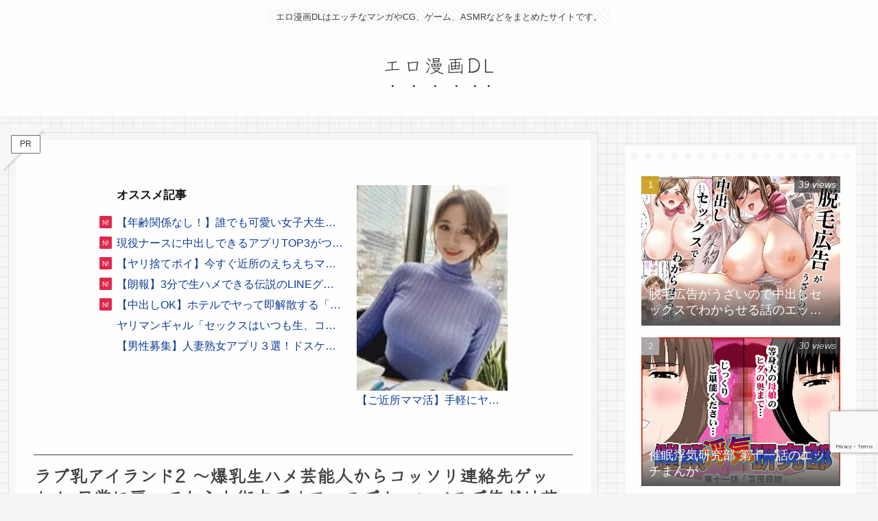

--- FILE ---
content_type: text/html; charset=utf-8
request_url: https://www.google.com/recaptcha/api2/anchor?ar=1&k=6Le_0bYqAAAAAJJvI5SFPEqRLedf54uu8U6p-CmI&co=aHR0cHM6Ly9ub3pvbnVraS5jb206NDQz&hl=en&v=PoyoqOPhxBO7pBk68S4YbpHZ&size=invisible&anchor-ms=20000&execute-ms=30000&cb=ue0yqe1c9e1i
body_size: 48385
content:
<!DOCTYPE HTML><html dir="ltr" lang="en"><head><meta http-equiv="Content-Type" content="text/html; charset=UTF-8">
<meta http-equiv="X-UA-Compatible" content="IE=edge">
<title>reCAPTCHA</title>
<style type="text/css">
/* cyrillic-ext */
@font-face {
  font-family: 'Roboto';
  font-style: normal;
  font-weight: 400;
  font-stretch: 100%;
  src: url(//fonts.gstatic.com/s/roboto/v48/KFO7CnqEu92Fr1ME7kSn66aGLdTylUAMa3GUBHMdazTgWw.woff2) format('woff2');
  unicode-range: U+0460-052F, U+1C80-1C8A, U+20B4, U+2DE0-2DFF, U+A640-A69F, U+FE2E-FE2F;
}
/* cyrillic */
@font-face {
  font-family: 'Roboto';
  font-style: normal;
  font-weight: 400;
  font-stretch: 100%;
  src: url(//fonts.gstatic.com/s/roboto/v48/KFO7CnqEu92Fr1ME7kSn66aGLdTylUAMa3iUBHMdazTgWw.woff2) format('woff2');
  unicode-range: U+0301, U+0400-045F, U+0490-0491, U+04B0-04B1, U+2116;
}
/* greek-ext */
@font-face {
  font-family: 'Roboto';
  font-style: normal;
  font-weight: 400;
  font-stretch: 100%;
  src: url(//fonts.gstatic.com/s/roboto/v48/KFO7CnqEu92Fr1ME7kSn66aGLdTylUAMa3CUBHMdazTgWw.woff2) format('woff2');
  unicode-range: U+1F00-1FFF;
}
/* greek */
@font-face {
  font-family: 'Roboto';
  font-style: normal;
  font-weight: 400;
  font-stretch: 100%;
  src: url(//fonts.gstatic.com/s/roboto/v48/KFO7CnqEu92Fr1ME7kSn66aGLdTylUAMa3-UBHMdazTgWw.woff2) format('woff2');
  unicode-range: U+0370-0377, U+037A-037F, U+0384-038A, U+038C, U+038E-03A1, U+03A3-03FF;
}
/* math */
@font-face {
  font-family: 'Roboto';
  font-style: normal;
  font-weight: 400;
  font-stretch: 100%;
  src: url(//fonts.gstatic.com/s/roboto/v48/KFO7CnqEu92Fr1ME7kSn66aGLdTylUAMawCUBHMdazTgWw.woff2) format('woff2');
  unicode-range: U+0302-0303, U+0305, U+0307-0308, U+0310, U+0312, U+0315, U+031A, U+0326-0327, U+032C, U+032F-0330, U+0332-0333, U+0338, U+033A, U+0346, U+034D, U+0391-03A1, U+03A3-03A9, U+03B1-03C9, U+03D1, U+03D5-03D6, U+03F0-03F1, U+03F4-03F5, U+2016-2017, U+2034-2038, U+203C, U+2040, U+2043, U+2047, U+2050, U+2057, U+205F, U+2070-2071, U+2074-208E, U+2090-209C, U+20D0-20DC, U+20E1, U+20E5-20EF, U+2100-2112, U+2114-2115, U+2117-2121, U+2123-214F, U+2190, U+2192, U+2194-21AE, U+21B0-21E5, U+21F1-21F2, U+21F4-2211, U+2213-2214, U+2216-22FF, U+2308-230B, U+2310, U+2319, U+231C-2321, U+2336-237A, U+237C, U+2395, U+239B-23B7, U+23D0, U+23DC-23E1, U+2474-2475, U+25AF, U+25B3, U+25B7, U+25BD, U+25C1, U+25CA, U+25CC, U+25FB, U+266D-266F, U+27C0-27FF, U+2900-2AFF, U+2B0E-2B11, U+2B30-2B4C, U+2BFE, U+3030, U+FF5B, U+FF5D, U+1D400-1D7FF, U+1EE00-1EEFF;
}
/* symbols */
@font-face {
  font-family: 'Roboto';
  font-style: normal;
  font-weight: 400;
  font-stretch: 100%;
  src: url(//fonts.gstatic.com/s/roboto/v48/KFO7CnqEu92Fr1ME7kSn66aGLdTylUAMaxKUBHMdazTgWw.woff2) format('woff2');
  unicode-range: U+0001-000C, U+000E-001F, U+007F-009F, U+20DD-20E0, U+20E2-20E4, U+2150-218F, U+2190, U+2192, U+2194-2199, U+21AF, U+21E6-21F0, U+21F3, U+2218-2219, U+2299, U+22C4-22C6, U+2300-243F, U+2440-244A, U+2460-24FF, U+25A0-27BF, U+2800-28FF, U+2921-2922, U+2981, U+29BF, U+29EB, U+2B00-2BFF, U+4DC0-4DFF, U+FFF9-FFFB, U+10140-1018E, U+10190-1019C, U+101A0, U+101D0-101FD, U+102E0-102FB, U+10E60-10E7E, U+1D2C0-1D2D3, U+1D2E0-1D37F, U+1F000-1F0FF, U+1F100-1F1AD, U+1F1E6-1F1FF, U+1F30D-1F30F, U+1F315, U+1F31C, U+1F31E, U+1F320-1F32C, U+1F336, U+1F378, U+1F37D, U+1F382, U+1F393-1F39F, U+1F3A7-1F3A8, U+1F3AC-1F3AF, U+1F3C2, U+1F3C4-1F3C6, U+1F3CA-1F3CE, U+1F3D4-1F3E0, U+1F3ED, U+1F3F1-1F3F3, U+1F3F5-1F3F7, U+1F408, U+1F415, U+1F41F, U+1F426, U+1F43F, U+1F441-1F442, U+1F444, U+1F446-1F449, U+1F44C-1F44E, U+1F453, U+1F46A, U+1F47D, U+1F4A3, U+1F4B0, U+1F4B3, U+1F4B9, U+1F4BB, U+1F4BF, U+1F4C8-1F4CB, U+1F4D6, U+1F4DA, U+1F4DF, U+1F4E3-1F4E6, U+1F4EA-1F4ED, U+1F4F7, U+1F4F9-1F4FB, U+1F4FD-1F4FE, U+1F503, U+1F507-1F50B, U+1F50D, U+1F512-1F513, U+1F53E-1F54A, U+1F54F-1F5FA, U+1F610, U+1F650-1F67F, U+1F687, U+1F68D, U+1F691, U+1F694, U+1F698, U+1F6AD, U+1F6B2, U+1F6B9-1F6BA, U+1F6BC, U+1F6C6-1F6CF, U+1F6D3-1F6D7, U+1F6E0-1F6EA, U+1F6F0-1F6F3, U+1F6F7-1F6FC, U+1F700-1F7FF, U+1F800-1F80B, U+1F810-1F847, U+1F850-1F859, U+1F860-1F887, U+1F890-1F8AD, U+1F8B0-1F8BB, U+1F8C0-1F8C1, U+1F900-1F90B, U+1F93B, U+1F946, U+1F984, U+1F996, U+1F9E9, U+1FA00-1FA6F, U+1FA70-1FA7C, U+1FA80-1FA89, U+1FA8F-1FAC6, U+1FACE-1FADC, U+1FADF-1FAE9, U+1FAF0-1FAF8, U+1FB00-1FBFF;
}
/* vietnamese */
@font-face {
  font-family: 'Roboto';
  font-style: normal;
  font-weight: 400;
  font-stretch: 100%;
  src: url(//fonts.gstatic.com/s/roboto/v48/KFO7CnqEu92Fr1ME7kSn66aGLdTylUAMa3OUBHMdazTgWw.woff2) format('woff2');
  unicode-range: U+0102-0103, U+0110-0111, U+0128-0129, U+0168-0169, U+01A0-01A1, U+01AF-01B0, U+0300-0301, U+0303-0304, U+0308-0309, U+0323, U+0329, U+1EA0-1EF9, U+20AB;
}
/* latin-ext */
@font-face {
  font-family: 'Roboto';
  font-style: normal;
  font-weight: 400;
  font-stretch: 100%;
  src: url(//fonts.gstatic.com/s/roboto/v48/KFO7CnqEu92Fr1ME7kSn66aGLdTylUAMa3KUBHMdazTgWw.woff2) format('woff2');
  unicode-range: U+0100-02BA, U+02BD-02C5, U+02C7-02CC, U+02CE-02D7, U+02DD-02FF, U+0304, U+0308, U+0329, U+1D00-1DBF, U+1E00-1E9F, U+1EF2-1EFF, U+2020, U+20A0-20AB, U+20AD-20C0, U+2113, U+2C60-2C7F, U+A720-A7FF;
}
/* latin */
@font-face {
  font-family: 'Roboto';
  font-style: normal;
  font-weight: 400;
  font-stretch: 100%;
  src: url(//fonts.gstatic.com/s/roboto/v48/KFO7CnqEu92Fr1ME7kSn66aGLdTylUAMa3yUBHMdazQ.woff2) format('woff2');
  unicode-range: U+0000-00FF, U+0131, U+0152-0153, U+02BB-02BC, U+02C6, U+02DA, U+02DC, U+0304, U+0308, U+0329, U+2000-206F, U+20AC, U+2122, U+2191, U+2193, U+2212, U+2215, U+FEFF, U+FFFD;
}
/* cyrillic-ext */
@font-face {
  font-family: 'Roboto';
  font-style: normal;
  font-weight: 500;
  font-stretch: 100%;
  src: url(//fonts.gstatic.com/s/roboto/v48/KFO7CnqEu92Fr1ME7kSn66aGLdTylUAMa3GUBHMdazTgWw.woff2) format('woff2');
  unicode-range: U+0460-052F, U+1C80-1C8A, U+20B4, U+2DE0-2DFF, U+A640-A69F, U+FE2E-FE2F;
}
/* cyrillic */
@font-face {
  font-family: 'Roboto';
  font-style: normal;
  font-weight: 500;
  font-stretch: 100%;
  src: url(//fonts.gstatic.com/s/roboto/v48/KFO7CnqEu92Fr1ME7kSn66aGLdTylUAMa3iUBHMdazTgWw.woff2) format('woff2');
  unicode-range: U+0301, U+0400-045F, U+0490-0491, U+04B0-04B1, U+2116;
}
/* greek-ext */
@font-face {
  font-family: 'Roboto';
  font-style: normal;
  font-weight: 500;
  font-stretch: 100%;
  src: url(//fonts.gstatic.com/s/roboto/v48/KFO7CnqEu92Fr1ME7kSn66aGLdTylUAMa3CUBHMdazTgWw.woff2) format('woff2');
  unicode-range: U+1F00-1FFF;
}
/* greek */
@font-face {
  font-family: 'Roboto';
  font-style: normal;
  font-weight: 500;
  font-stretch: 100%;
  src: url(//fonts.gstatic.com/s/roboto/v48/KFO7CnqEu92Fr1ME7kSn66aGLdTylUAMa3-UBHMdazTgWw.woff2) format('woff2');
  unicode-range: U+0370-0377, U+037A-037F, U+0384-038A, U+038C, U+038E-03A1, U+03A3-03FF;
}
/* math */
@font-face {
  font-family: 'Roboto';
  font-style: normal;
  font-weight: 500;
  font-stretch: 100%;
  src: url(//fonts.gstatic.com/s/roboto/v48/KFO7CnqEu92Fr1ME7kSn66aGLdTylUAMawCUBHMdazTgWw.woff2) format('woff2');
  unicode-range: U+0302-0303, U+0305, U+0307-0308, U+0310, U+0312, U+0315, U+031A, U+0326-0327, U+032C, U+032F-0330, U+0332-0333, U+0338, U+033A, U+0346, U+034D, U+0391-03A1, U+03A3-03A9, U+03B1-03C9, U+03D1, U+03D5-03D6, U+03F0-03F1, U+03F4-03F5, U+2016-2017, U+2034-2038, U+203C, U+2040, U+2043, U+2047, U+2050, U+2057, U+205F, U+2070-2071, U+2074-208E, U+2090-209C, U+20D0-20DC, U+20E1, U+20E5-20EF, U+2100-2112, U+2114-2115, U+2117-2121, U+2123-214F, U+2190, U+2192, U+2194-21AE, U+21B0-21E5, U+21F1-21F2, U+21F4-2211, U+2213-2214, U+2216-22FF, U+2308-230B, U+2310, U+2319, U+231C-2321, U+2336-237A, U+237C, U+2395, U+239B-23B7, U+23D0, U+23DC-23E1, U+2474-2475, U+25AF, U+25B3, U+25B7, U+25BD, U+25C1, U+25CA, U+25CC, U+25FB, U+266D-266F, U+27C0-27FF, U+2900-2AFF, U+2B0E-2B11, U+2B30-2B4C, U+2BFE, U+3030, U+FF5B, U+FF5D, U+1D400-1D7FF, U+1EE00-1EEFF;
}
/* symbols */
@font-face {
  font-family: 'Roboto';
  font-style: normal;
  font-weight: 500;
  font-stretch: 100%;
  src: url(//fonts.gstatic.com/s/roboto/v48/KFO7CnqEu92Fr1ME7kSn66aGLdTylUAMaxKUBHMdazTgWw.woff2) format('woff2');
  unicode-range: U+0001-000C, U+000E-001F, U+007F-009F, U+20DD-20E0, U+20E2-20E4, U+2150-218F, U+2190, U+2192, U+2194-2199, U+21AF, U+21E6-21F0, U+21F3, U+2218-2219, U+2299, U+22C4-22C6, U+2300-243F, U+2440-244A, U+2460-24FF, U+25A0-27BF, U+2800-28FF, U+2921-2922, U+2981, U+29BF, U+29EB, U+2B00-2BFF, U+4DC0-4DFF, U+FFF9-FFFB, U+10140-1018E, U+10190-1019C, U+101A0, U+101D0-101FD, U+102E0-102FB, U+10E60-10E7E, U+1D2C0-1D2D3, U+1D2E0-1D37F, U+1F000-1F0FF, U+1F100-1F1AD, U+1F1E6-1F1FF, U+1F30D-1F30F, U+1F315, U+1F31C, U+1F31E, U+1F320-1F32C, U+1F336, U+1F378, U+1F37D, U+1F382, U+1F393-1F39F, U+1F3A7-1F3A8, U+1F3AC-1F3AF, U+1F3C2, U+1F3C4-1F3C6, U+1F3CA-1F3CE, U+1F3D4-1F3E0, U+1F3ED, U+1F3F1-1F3F3, U+1F3F5-1F3F7, U+1F408, U+1F415, U+1F41F, U+1F426, U+1F43F, U+1F441-1F442, U+1F444, U+1F446-1F449, U+1F44C-1F44E, U+1F453, U+1F46A, U+1F47D, U+1F4A3, U+1F4B0, U+1F4B3, U+1F4B9, U+1F4BB, U+1F4BF, U+1F4C8-1F4CB, U+1F4D6, U+1F4DA, U+1F4DF, U+1F4E3-1F4E6, U+1F4EA-1F4ED, U+1F4F7, U+1F4F9-1F4FB, U+1F4FD-1F4FE, U+1F503, U+1F507-1F50B, U+1F50D, U+1F512-1F513, U+1F53E-1F54A, U+1F54F-1F5FA, U+1F610, U+1F650-1F67F, U+1F687, U+1F68D, U+1F691, U+1F694, U+1F698, U+1F6AD, U+1F6B2, U+1F6B9-1F6BA, U+1F6BC, U+1F6C6-1F6CF, U+1F6D3-1F6D7, U+1F6E0-1F6EA, U+1F6F0-1F6F3, U+1F6F7-1F6FC, U+1F700-1F7FF, U+1F800-1F80B, U+1F810-1F847, U+1F850-1F859, U+1F860-1F887, U+1F890-1F8AD, U+1F8B0-1F8BB, U+1F8C0-1F8C1, U+1F900-1F90B, U+1F93B, U+1F946, U+1F984, U+1F996, U+1F9E9, U+1FA00-1FA6F, U+1FA70-1FA7C, U+1FA80-1FA89, U+1FA8F-1FAC6, U+1FACE-1FADC, U+1FADF-1FAE9, U+1FAF0-1FAF8, U+1FB00-1FBFF;
}
/* vietnamese */
@font-face {
  font-family: 'Roboto';
  font-style: normal;
  font-weight: 500;
  font-stretch: 100%;
  src: url(//fonts.gstatic.com/s/roboto/v48/KFO7CnqEu92Fr1ME7kSn66aGLdTylUAMa3OUBHMdazTgWw.woff2) format('woff2');
  unicode-range: U+0102-0103, U+0110-0111, U+0128-0129, U+0168-0169, U+01A0-01A1, U+01AF-01B0, U+0300-0301, U+0303-0304, U+0308-0309, U+0323, U+0329, U+1EA0-1EF9, U+20AB;
}
/* latin-ext */
@font-face {
  font-family: 'Roboto';
  font-style: normal;
  font-weight: 500;
  font-stretch: 100%;
  src: url(//fonts.gstatic.com/s/roboto/v48/KFO7CnqEu92Fr1ME7kSn66aGLdTylUAMa3KUBHMdazTgWw.woff2) format('woff2');
  unicode-range: U+0100-02BA, U+02BD-02C5, U+02C7-02CC, U+02CE-02D7, U+02DD-02FF, U+0304, U+0308, U+0329, U+1D00-1DBF, U+1E00-1E9F, U+1EF2-1EFF, U+2020, U+20A0-20AB, U+20AD-20C0, U+2113, U+2C60-2C7F, U+A720-A7FF;
}
/* latin */
@font-face {
  font-family: 'Roboto';
  font-style: normal;
  font-weight: 500;
  font-stretch: 100%;
  src: url(//fonts.gstatic.com/s/roboto/v48/KFO7CnqEu92Fr1ME7kSn66aGLdTylUAMa3yUBHMdazQ.woff2) format('woff2');
  unicode-range: U+0000-00FF, U+0131, U+0152-0153, U+02BB-02BC, U+02C6, U+02DA, U+02DC, U+0304, U+0308, U+0329, U+2000-206F, U+20AC, U+2122, U+2191, U+2193, U+2212, U+2215, U+FEFF, U+FFFD;
}
/* cyrillic-ext */
@font-face {
  font-family: 'Roboto';
  font-style: normal;
  font-weight: 900;
  font-stretch: 100%;
  src: url(//fonts.gstatic.com/s/roboto/v48/KFO7CnqEu92Fr1ME7kSn66aGLdTylUAMa3GUBHMdazTgWw.woff2) format('woff2');
  unicode-range: U+0460-052F, U+1C80-1C8A, U+20B4, U+2DE0-2DFF, U+A640-A69F, U+FE2E-FE2F;
}
/* cyrillic */
@font-face {
  font-family: 'Roboto';
  font-style: normal;
  font-weight: 900;
  font-stretch: 100%;
  src: url(//fonts.gstatic.com/s/roboto/v48/KFO7CnqEu92Fr1ME7kSn66aGLdTylUAMa3iUBHMdazTgWw.woff2) format('woff2');
  unicode-range: U+0301, U+0400-045F, U+0490-0491, U+04B0-04B1, U+2116;
}
/* greek-ext */
@font-face {
  font-family: 'Roboto';
  font-style: normal;
  font-weight: 900;
  font-stretch: 100%;
  src: url(//fonts.gstatic.com/s/roboto/v48/KFO7CnqEu92Fr1ME7kSn66aGLdTylUAMa3CUBHMdazTgWw.woff2) format('woff2');
  unicode-range: U+1F00-1FFF;
}
/* greek */
@font-face {
  font-family: 'Roboto';
  font-style: normal;
  font-weight: 900;
  font-stretch: 100%;
  src: url(//fonts.gstatic.com/s/roboto/v48/KFO7CnqEu92Fr1ME7kSn66aGLdTylUAMa3-UBHMdazTgWw.woff2) format('woff2');
  unicode-range: U+0370-0377, U+037A-037F, U+0384-038A, U+038C, U+038E-03A1, U+03A3-03FF;
}
/* math */
@font-face {
  font-family: 'Roboto';
  font-style: normal;
  font-weight: 900;
  font-stretch: 100%;
  src: url(//fonts.gstatic.com/s/roboto/v48/KFO7CnqEu92Fr1ME7kSn66aGLdTylUAMawCUBHMdazTgWw.woff2) format('woff2');
  unicode-range: U+0302-0303, U+0305, U+0307-0308, U+0310, U+0312, U+0315, U+031A, U+0326-0327, U+032C, U+032F-0330, U+0332-0333, U+0338, U+033A, U+0346, U+034D, U+0391-03A1, U+03A3-03A9, U+03B1-03C9, U+03D1, U+03D5-03D6, U+03F0-03F1, U+03F4-03F5, U+2016-2017, U+2034-2038, U+203C, U+2040, U+2043, U+2047, U+2050, U+2057, U+205F, U+2070-2071, U+2074-208E, U+2090-209C, U+20D0-20DC, U+20E1, U+20E5-20EF, U+2100-2112, U+2114-2115, U+2117-2121, U+2123-214F, U+2190, U+2192, U+2194-21AE, U+21B0-21E5, U+21F1-21F2, U+21F4-2211, U+2213-2214, U+2216-22FF, U+2308-230B, U+2310, U+2319, U+231C-2321, U+2336-237A, U+237C, U+2395, U+239B-23B7, U+23D0, U+23DC-23E1, U+2474-2475, U+25AF, U+25B3, U+25B7, U+25BD, U+25C1, U+25CA, U+25CC, U+25FB, U+266D-266F, U+27C0-27FF, U+2900-2AFF, U+2B0E-2B11, U+2B30-2B4C, U+2BFE, U+3030, U+FF5B, U+FF5D, U+1D400-1D7FF, U+1EE00-1EEFF;
}
/* symbols */
@font-face {
  font-family: 'Roboto';
  font-style: normal;
  font-weight: 900;
  font-stretch: 100%;
  src: url(//fonts.gstatic.com/s/roboto/v48/KFO7CnqEu92Fr1ME7kSn66aGLdTylUAMaxKUBHMdazTgWw.woff2) format('woff2');
  unicode-range: U+0001-000C, U+000E-001F, U+007F-009F, U+20DD-20E0, U+20E2-20E4, U+2150-218F, U+2190, U+2192, U+2194-2199, U+21AF, U+21E6-21F0, U+21F3, U+2218-2219, U+2299, U+22C4-22C6, U+2300-243F, U+2440-244A, U+2460-24FF, U+25A0-27BF, U+2800-28FF, U+2921-2922, U+2981, U+29BF, U+29EB, U+2B00-2BFF, U+4DC0-4DFF, U+FFF9-FFFB, U+10140-1018E, U+10190-1019C, U+101A0, U+101D0-101FD, U+102E0-102FB, U+10E60-10E7E, U+1D2C0-1D2D3, U+1D2E0-1D37F, U+1F000-1F0FF, U+1F100-1F1AD, U+1F1E6-1F1FF, U+1F30D-1F30F, U+1F315, U+1F31C, U+1F31E, U+1F320-1F32C, U+1F336, U+1F378, U+1F37D, U+1F382, U+1F393-1F39F, U+1F3A7-1F3A8, U+1F3AC-1F3AF, U+1F3C2, U+1F3C4-1F3C6, U+1F3CA-1F3CE, U+1F3D4-1F3E0, U+1F3ED, U+1F3F1-1F3F3, U+1F3F5-1F3F7, U+1F408, U+1F415, U+1F41F, U+1F426, U+1F43F, U+1F441-1F442, U+1F444, U+1F446-1F449, U+1F44C-1F44E, U+1F453, U+1F46A, U+1F47D, U+1F4A3, U+1F4B0, U+1F4B3, U+1F4B9, U+1F4BB, U+1F4BF, U+1F4C8-1F4CB, U+1F4D6, U+1F4DA, U+1F4DF, U+1F4E3-1F4E6, U+1F4EA-1F4ED, U+1F4F7, U+1F4F9-1F4FB, U+1F4FD-1F4FE, U+1F503, U+1F507-1F50B, U+1F50D, U+1F512-1F513, U+1F53E-1F54A, U+1F54F-1F5FA, U+1F610, U+1F650-1F67F, U+1F687, U+1F68D, U+1F691, U+1F694, U+1F698, U+1F6AD, U+1F6B2, U+1F6B9-1F6BA, U+1F6BC, U+1F6C6-1F6CF, U+1F6D3-1F6D7, U+1F6E0-1F6EA, U+1F6F0-1F6F3, U+1F6F7-1F6FC, U+1F700-1F7FF, U+1F800-1F80B, U+1F810-1F847, U+1F850-1F859, U+1F860-1F887, U+1F890-1F8AD, U+1F8B0-1F8BB, U+1F8C0-1F8C1, U+1F900-1F90B, U+1F93B, U+1F946, U+1F984, U+1F996, U+1F9E9, U+1FA00-1FA6F, U+1FA70-1FA7C, U+1FA80-1FA89, U+1FA8F-1FAC6, U+1FACE-1FADC, U+1FADF-1FAE9, U+1FAF0-1FAF8, U+1FB00-1FBFF;
}
/* vietnamese */
@font-face {
  font-family: 'Roboto';
  font-style: normal;
  font-weight: 900;
  font-stretch: 100%;
  src: url(//fonts.gstatic.com/s/roboto/v48/KFO7CnqEu92Fr1ME7kSn66aGLdTylUAMa3OUBHMdazTgWw.woff2) format('woff2');
  unicode-range: U+0102-0103, U+0110-0111, U+0128-0129, U+0168-0169, U+01A0-01A1, U+01AF-01B0, U+0300-0301, U+0303-0304, U+0308-0309, U+0323, U+0329, U+1EA0-1EF9, U+20AB;
}
/* latin-ext */
@font-face {
  font-family: 'Roboto';
  font-style: normal;
  font-weight: 900;
  font-stretch: 100%;
  src: url(//fonts.gstatic.com/s/roboto/v48/KFO7CnqEu92Fr1ME7kSn66aGLdTylUAMa3KUBHMdazTgWw.woff2) format('woff2');
  unicode-range: U+0100-02BA, U+02BD-02C5, U+02C7-02CC, U+02CE-02D7, U+02DD-02FF, U+0304, U+0308, U+0329, U+1D00-1DBF, U+1E00-1E9F, U+1EF2-1EFF, U+2020, U+20A0-20AB, U+20AD-20C0, U+2113, U+2C60-2C7F, U+A720-A7FF;
}
/* latin */
@font-face {
  font-family: 'Roboto';
  font-style: normal;
  font-weight: 900;
  font-stretch: 100%;
  src: url(//fonts.gstatic.com/s/roboto/v48/KFO7CnqEu92Fr1ME7kSn66aGLdTylUAMa3yUBHMdazQ.woff2) format('woff2');
  unicode-range: U+0000-00FF, U+0131, U+0152-0153, U+02BB-02BC, U+02C6, U+02DA, U+02DC, U+0304, U+0308, U+0329, U+2000-206F, U+20AC, U+2122, U+2191, U+2193, U+2212, U+2215, U+FEFF, U+FFFD;
}

</style>
<link rel="stylesheet" type="text/css" href="https://www.gstatic.com/recaptcha/releases/PoyoqOPhxBO7pBk68S4YbpHZ/styles__ltr.css">
<script nonce="JlRpsPxc3-IY3LTIJ_C9Ng" type="text/javascript">window['__recaptcha_api'] = 'https://www.google.com/recaptcha/api2/';</script>
<script type="text/javascript" src="https://www.gstatic.com/recaptcha/releases/PoyoqOPhxBO7pBk68S4YbpHZ/recaptcha__en.js" nonce="JlRpsPxc3-IY3LTIJ_C9Ng">
      
    </script></head>
<body><div id="rc-anchor-alert" class="rc-anchor-alert"></div>
<input type="hidden" id="recaptcha-token" value="[base64]">
<script type="text/javascript" nonce="JlRpsPxc3-IY3LTIJ_C9Ng">
      recaptcha.anchor.Main.init("[\x22ainput\x22,[\x22bgdata\x22,\x22\x22,\[base64]/[base64]/[base64]/[base64]/[base64]/UltsKytdPUU6KEU8MjA0OD9SW2wrK109RT4+NnwxOTI6KChFJjY0NTEyKT09NTUyOTYmJk0rMTxjLmxlbmd0aCYmKGMuY2hhckNvZGVBdChNKzEpJjY0NTEyKT09NTYzMjA/[base64]/[base64]/[base64]/[base64]/[base64]/[base64]/[base64]\x22,\[base64]\x22,\[base64]/wpULw6fDgMKDWArDrjzCtz7Cj8OvasO/TcKlCsOYZ8OSEMKaOiNtXAHCksKJD8OQwpU1LhIKE8OxwqhmCcO1NcOlAMKlwpvDgsOkwo8gQcOKDyrCoBbDpkHClErCvEdJwp8SSX4QTMKqwpvDg2fDlh8jw5fCpH7DqMOye8K7wodpwo/DgMKlwqodwqjCvsKiw5xVw5Z2wobDtMOOw5/CkwfDiQrCi8OeSSTCnMKgCsOwwqHCjGzDkcKIw7RTb8Ksw5UHE8OJSsKfwpYYIcKew7PDm8OXYCjCuE7Dr0Y8wpUOS1tDKwTDuUXCrcOoCxxfw5Ecwrdfw6vDq8Kxw70aCMK5w45pwrQpwqfCoR/Dg1nCrMK4w4TDoU/CjsO/wqrCuyPClcOHV8K2DSrChTrCsmPDtMOCG2BbwpvDjMOkw7ZMXDdewoPDkmnDgMKJXADCpMOWw6TCuMKEwrvCucKlwqsYwqnColvClizCo0DDvcKYJgrDgsKEBMOuQMOzL0llw6LCqV3DkDAPw5zCgsOFwrFPPcKbCzB/PcKIw4U+woLCosOJEsK3VQp1wofDj33DvnA2NDfDssOswo5vw75Cwq/[base64]/worDj8Kgw5TCtsKZw4bCsiRHwo9kAcKpRMO5w7PCmG4hwps9QsKTOcOaw5/DocOEwp1TH8KJwpEbK8Kabgdiw6TCs8OtwqvDrhA3d290Q8KNw5rCvxN0w4Y0bMOAwqRob8KBw5PDuU1gwr8xwpRgwo4EwpnCglDCjsKWKy3CiUfDmcO7EGjCjMK+VC3DtMKwRGsLw6nCklHDl8OrfMKAawDCvMKmw4/DicOFwqTDvHBCWFBnacO3O1ZRwpRNX8O/wrd9N0ZOw63CnDVfDQVxw5/DrsOXQMO5w4Nww7FOw5oXw6XDlFp2Jw1SAxBKNnbCkcObcxtdCHrDmkLDrgHDqMOfNXdfOXQuQcOHwqLDtEdlDigEwp3ClcOIBMObw4ZXcsO7NXICOm3DvMO9LDDCvTZRf8KQw4/DjMKHOMK4K8O1fh3DpsOQwrLDmz/DqmpGVsKewo7DrcO9w5Vrw6MGw73CrkHDpgY3W8OpwoPDi8KgHj9XTcKbw7t9wqTDimXCsMO4eElJw7w2wpxKdsKtYSgpZ8OBfcOHw5PDhwB1wqgKwpXDt1IvwrQ/w4/[base64]/w4xswprDr8OWLMODE8OVQ0HCs8ORw71Twps+wpAcSD7Csy/Cii93JcOnDHfDgsKod8KYXSrCtcODHsOvS1LDu8OuVV/DtVXDksOTEcKuGGnDg8KERkYKNFFYXcOUHXgTwqB8e8K8wqRjw7PCh2I9w67CksKpw5LCs8OHDcKmLXkePC52fw/Cu8K8ImNcUcKZbgfDs8Kww4bDiXlNw4zClsO6dnU4wq8CHcK2ZMK9YhHCnMOewoJvDmHDrcKYMcKgw78Wwr3DvD/CkTPDmCdRw5cgwo7Dv8Oawqk+L1/[base64]/PcO+w7DDtTjDicODwpXDhS3CosKKwqdvB3DCgMOnAcKRRHlRw6ZywpbCkcKkwqXChMKLw5d8ecOtw7tiV8OmHn9nZEDCt2/DjhjDkMKGw6DCjcKSwo3DmgUYb8OqYSzCssKuwrFoZHDDh1rCoH/DksKlw5XDocO7w7A+Mm/CvmrClh9MJMKcwovDjwDCjWDCnkNlJcOuwroeNw0gCsKcwr8/w43CqMOPw7txwo7DjDobwqvCow7DocK0wrhLZWTCrTfDl2PCvhbDlsO7wrFMw7zCqFN9AsKYYwvCijcoAAjCkRHDvMK7w6/CqcOnwqbDjjHCskwUUsOGwo3ClsO3ZcK/w5xPwo7DqMKxwoQKwp9Lw7YPD8OBwoIWKcO3wpZPw75CZMO0w6I2w5PCj2VAwoLDoMKLeV7CnwFKCTbCtcOoWsOzw4nDqcOHwpAXN1/DoMOaw6PCu8K/ZsKAFgfDqF1Gw4lUw77CscKUwqzCpMKAfMK6w4Aow6MXw5PDusKDY25iG0YfwoMtwrUHwrDCtsKbw77DjhzDg2nDo8KIVB7ClMKJZ8OyesKdWMKjajjDmMObwo0lwrrCnG5rOxzCm8KJwqR3fsKCYm3Cox/CrVE4wpk+YnNOwrora8OIIlfCmyHCpsOWw79SwosYw7fDuG7Dl8Kpw6Y8wo5vw7NUwolpGT/CosKtw58JQcKuHMOHw5xUByBAOgMjDsKDw6czw4rDmE0wwonDq24iVMK2DcKjIcKBU8K/[base64]/DhmvCr8OYPgpecMKPFS91w40WwoHCvMKkE8KuM8KDDjhJwo7CjWwGIcK6w4rCm8KbAsOPw5TDhcO5XmpECMODB8O6woPDrXPDg8KFanXDtsOGfSbDoMOrTCk/wrh7wr88wr7Ct1DCs8OUw4g3ZMOnJMOUFsK/[base64]/DvQkPdMOyecOyw6PCq8OEw6dmwqvDkcKyworDoFUCwpcGw6/DpQ3CulHDqAXCsXLCrsKxw5LDm8KPGGV9wpV9woHCk13CpMKewpLDqgNUPVfDj8O2ZlReHMKCQlkbwrzDk2TCl8KcNG/CrcOMJ8OSw6rCuMOKw6XDscKkwpnCpE5EwqUpB8KGwpAAwpFVworCpAvDrMKCdDzCisOQblbDo8OydnFYCcKLbMKpw5PDv8K2w63DkR03dF3CssKkwqVSw4/Chk/CucKow47DssOzwrBqw4HDocKTXiTDmRkDEj/[base64]/DgwNgO0PDkcOLOsKhwovDiAfDlcOtE8O6D3FLUMO8RMO+YC85QMOVccKPwp/CnMOewqPDiCJ9w4xKw4/DjMOjJsKyc8KqDcOBFcOKWMKvw7/Dn2LClkvDiF1nO8Kuw43CnMK8worDqcK6cMOtwpjDpQkVFjbClAnDrR9FLcKow4DCswTDlXsuNMOWwqV/wpFDcArCpF0ZTcK+wrPClcO7wp9EcMK9WcKdw7d2wqV7wrLCiMKiwqoHBmLCp8KiwpkswrgDEcK6Q8Oiw5rDshwNVcOsP8Kxw6zDvsOXZTFOw7LCngnDoy/DjgZ0IBAkGAXCnMOHARNQwrvCgBPDmFXCrsKzw5nDjsKMVhnCqifCohtUSkTCh13CqxjCoMK1CBHDosKKw4XDtXhuw6Zew7HCvBPCmsKVBMOzw5fDpcOGwqzCtAtSw6bDjStLw7LCnsOwworCokNMwqHCgyzCvsOxD8O6wp/[base64]/CvsKeCsKLO1RJIMO9EzJyGXjCvcKgwoEKwqXDthrCq8KRecKxw7wXRMKpw5DClcKkQg3DmmHDsMKMKcOJwpLCjljCqnEDLsOMdMKNwr/DtWPDgsKzwqPDvcKNw5opWyPDh8OGQWQgNMO8woAXw55mworColZfw6YJwp3CvgI8UHlADn/[base64]/[base64]/wpjDu8KQw7zCvMOWOsKDT8OgW8OnAsOhwr9wwrfCkhnCkGZGYHXCtcKPYEfDgzMFWXrDrWwLw5VMBMK7c0nCozc4wrgowqrDpTPDisOJw41Tw7wBw4E7UhTDrsOkwqgaeVpAw4PCnwjCmcK8JsOncMKiwqzCngsnKjNkKQTClHrDjCDCtknDvg8sYQgmW8KHBB/CsmPCll7Dg8Kbw4HCtcKlKsKmwqU7E8ObcsO5wp3CijfCmQwcNMKWwrNHG1l0H1BXOMKYZXLDiMKSw6ofw4sKwrEee3LCmCnClMK6w5rCv1VNw4TClAwmw6bDgV7ClBZ/[base64]/[base64]/[base64]/DjHnDv8K7UW0/[base64]/W8OHMUIuSUDCvRvCtsOww5/Dmm7CpcK8PMKWw5UQwrrDqsOYw7pzFcOZP8K/[base64]/CvMOtwoTDoiPCnUo8wqxRw4XDr8K6w6fDusOIwoLClybDlsO4AgxJbBdew4zCqQnDksOvdMOwGcK4woHCnMOuBMKXw6bCq1XDiMOwSsOxITfCoUoSwot6wodjb8OAwrzCtTAewpFNOWptwr3CukzDlsKbeMOFw7jDrwYlSS/[base64]/A8KOw5hea8KBPcOOwqbDu1cHw6d4wq8nwoU5OsOZwolQw6RFwrYawqXCgsKWwpBADW/DnsKXw68hc8KCw6wzwp8lw7HClmTCuGFzwq7Du8Olw7VDw6odNcKuYsK2w7bChgvCgV3DsivDusKzVMOtesOeMcKsN8Kfwo5dw5TDusKzw4bCicOJw7/Dr8OTVwQaw6ZlUcOuKx/Do8KYTX/DgGQxdsK4BsKUdsKrw6FGw4JPw6ZHw6dNOAAEV3HDsCAgwqPDvsO5dD7Ci1/CkcOkwrU5wr7DlHjCrMOEA8KYFCUlOMOMc8KHOxzDp0TDrQsXS8KZwqHDnsKOwr/ClD/[base64]/w4LCosK3w4tmw6hMUg4QRcO1w4xqw7IKwoHCugcGw4PCqmNHwq/[base64]/CgMOjwoDCkMKpW8KSw53DsU84BcO8wpt7wqTCosKpKDfCjsOSw7bCmQkbw6jCjg82w5gYEcKnw6g4WsOASMOKcsORI8KVw47Dix/CkcKzXHcYN1DDr8OhaMKkOEARSzY3w4p1wohha8ODw4EldhtkHcO3TcOKw5XDhgzCjcOrwpfCninDmC3Dj8K/A8OywoJiHsKmesKxOTLDm8KTwrvCvnMGwoHDhsOWAjfCosOiw5XClyPDusO3R2spwpBMNsOEwqcCw7nDhD/[base64]/[base64]/[base64]/wqrDksOmCA8rOsOpWwvCqF/CrcONwoYZwo4mwpM3w6DCqMOUw5HCjXvDrRfDlMOjbsKXACp4TEXDgxDDl8KNCnQNe3RxfEbDtCsqfH0fw7HCtcKvGMKKCjcfw47DvlrDoFfChcO0w7LDjBQqMMK3wrNWV8OOHCvDgg3CpcOFwr1VwonDhE/CucKXaEUsw4fDpsODPMO/CsONwo/DnmjCtmAYaEPCvsOLwobDlsKAJ17CjcOIwq7Cr3p+RlbCi8OhX8KcBXbDucO2A8OKOHHDrcOFH8KvQRDDicKPGsOCw74Mw4BYwrbChcOHNcKfw58Jw7pUQE/[base64]/wo/CpxVaw4DDvULCkcKtU8OWw7k7UBAGMDwewoxkcSTDq8KhH8O2aMKuYMKFwpjDpcO8K055NkLCkMKTQizCnHPDqlMew4ZfW8OVw59gwpnCl25Ow5fDn8KswpBKB8K4wo/CsHvDnMKBw5MKJDAWwqLCpcOAwqXDsBYOUl84HEHCjcKswoTCiMO+wq1Uw4cNw67CicOCw6d0aEXCuFvCojNXaw/CpsKVPMKbSFVnwrvCmRU3VCTCo8Ogwp4EQcKpURZZF0NUwq5Mw5/[base64]/DkcKhYMK/N33DocOoDiI3w6nDsMKQCcOdOErCji/[base64]/ChcKiwozDp8OpKsK5TMOiwoV8wrPDhcKLwowbw6PDp8KXF0vCoB8swpXClUrDrF3CsMKTw6ApwozCojfDiQl9dsOlw5HClsKNOQDCk8KEw6Y+w5rDlSTCn8KeL8O1woTCg8O6wpNxP8OIKsO8wqnDvibCisOnwqDCvmLDtBorLsONacKcCMK/w7s3wpHDszoTCcOpw4LCvWohDcOXwrPDpcOQAcKxw6jDsMO5w7B3T05QwqopD8KKw6PDuwMSw6nDlEfCnRvDv8Oww6E/csK6wr1oLFdnw7XDqFFOU3cpccKic8O7TCHCpnfChHUBQjkGw7jDjFo7MMOLLcOQdjXClG0AK8KLw7V/VsObwoAhQsKfw67DlU8OXFJiLSUbR8Kzw6rDosOkTcKzw5QVw7jCoiHCuh5gw4nCjFjCj8KAw4I/wqPDiVHCmEBlwqscwrfDqSQBwrEJw5vDhn7CnSh9L01CdwMqwr3CjcO2c8KJJ2FSR8OTworDicO4wrbDqsO1wrQDG3bDpxMPw7EYZ8O+w4fDsXXDg8K7w4Q/w4/CjcKhexHCo8KKw5nDr39iMFfCiMO9wp52BWlGMsO6w7TCvMO1RnEfwrnCksOdw4bCtcK7wp9vB8O2RMOvw5wcw5HDh2JtFxJuHcOAW3/CsMO2f3Btw47Cq8KGw5BjKhHCsHjCvMOAIMO6RwbCl0dQw6t3IXXDpcO8ZcK+R2pGYMKjMm5uwq03w5HCpcOYTU7CqHpdw5XDr8ONwr0mwpbDg8Oew6PDn2HDp2drwobCvsOAwq4yK15/[base64]/ZsKiwpN9EjBaw4V7w6skwqxKVRPCgMO8XRHDvRVqM8OMw4DClTh/[base64]/[base64]/ZMKbw504w6PDm8OWw6URISoIEQ5xCcOvbMKzQ8KYXjTDuWHDokvCmVxWOBMgwox/ACbDj0kcasKlw7cIZMKCw4ROwrlAwoDClcO9wprDqiLCjW/CmjJdw4BZwpfDgMOkw7PCkiEdwo7DklbCtcKrwrMPwrPCsxHChRRbLnQMOlTCi8K7wrwJwofDgwzDpMKdwocaw4PCisKQOsKXCsOYFyfDky8iw7XCpcOEwo/Dn8OwRsO5PRI8wqdkKEvDicOpw6xUw4zDmW7Dv0PClMOLWsOdw4Udw7BRXQrChlnDgBVnLBjCvlHDgcKBFRbDoEdbw7bChcKQw5/CqnY6w4JHX1/CihpZw5DDqMO4DMOvUA4yAF7CsSXCu8OHwoDDjsOpwovCoMORwpJjw6zCvMOhAyc9wo4TwqzCm2/CjMOMw6tmSsOJw7AuT8KWw51Tw6IlClHDv8KiIMOxE8O7wpTDscOIwplyeC97w5/CvWJPUSfCp8KyFExfwq7DsMOjwrc1cMK2K2NeQMKEKsOew7rCiMK1M8OXwprDucKxMsKWY8O9HA9rw5xJUBAEHsOVOR4sUjjCisOkw7IGb2B5F8Kcw53CjQMbKFp6P8K0wpvCrcK4wq/[base64]/[base64]/MQdEH2dwGcOyKztMRgLDvRVbw49bRAFwQsOwYXzCvE94w4d0w6F8bUhqwoTCvMKgbipUwpVVw5lFwpfDph/DhXDDscKOVivCgmnCo8O0L8K+w6IZeMK3KR/Dm8Oaw73DjUTDuFnDtXk2wobCjEDCrMOnO8OWFht+BTPClsK3wr96w5JPw5MMw7TDk8KvNsKCc8KZwpFQXiJ9V8OWYXM8wq0qEmAkwokLwoZoSkMwCR9dwpnDiCXChVTDmcOewq4QwpbCl1rDqsO6VnXDl2t9wp/CvhlLb27DhSFvw4DDnUQwwqfCp8Osw4fDk1jCuC7Cp0ZReDYdw7vCiCY3wq7CnsOrwoTDmVMOwpsBCSXDkyRkwp/Dn8OoMg3CjMO0RCPDmB3DtsOYw4rCpcKiwobCrsOESELCrcKCH3IADsKYwqTDmQUWenQSNsKYCsK+ZnvCuCfCmsOddX7Dh8KPKMKlSMKmwqc/DsOrOMKeJmR6SMKfwqZpEWjDo8OvCcO0M8OgDm/CgsO5wofDssOCAyTDsy1zwpUyw4fDlMObw5hrwpcUw6vCjcO5wq4gw6sgw5Mew43ChcKEwpPDug3CiMOgBD3DuEPCtRrDpnnCl8OACsK5L8Onw6LCj8K0YDjCr8Ogw5sbYGbCisO6bMK/J8OBbsO1b1fClQrDni/DiAURD2kdWVguw7cFw4fCjy3DgMKjDlQoPyrDh8Kfw5YPw7NaZQXCoMO9wr3DnMKGw7PCnBnDg8OSw64FwqXDgcKrwqRGAyDDiMKkM8KFIcKBcsK7V8KSW8KHIx1iPinCqH/[base64]/[base64]/DhVLDhsKAwrHCrMKkNVkBJsK7W01rwpHDhcOZVDJ2w48WwrLCgcK3ZUEXPMOLwrtdK8KBJXsZw4HDhcOlw4BsUMO4YMKewqMUwq0NecOMw7M/w5rCqMKlMWDCi8KJwp5Owo9nw6/CgMKwOVBHLsOQAsKsMETDpQLDt8KxwqsFwqxvwrfCqXEOM1/CrsKswrzDmMK+w6bCriArBUUAwpcmw6/CvBx+A2DCpCPDvMOAw5/Dlz7Cg8ONEmDCkcKBXhTDj8KkwpcHZ8KOw4nCu1fDs8ORdsKXdsO5wrfDig3CucKKTsKCw6LDpSFpw6JtbsOiwrXDl2gxwrwDw7vCi27Csn8Sw6bCpTTDmVtUTcKMJgDDunN1GsOfGnMTLsK7PMOCYwjCiT7DqcOTcUNbw79/wr4ZEsKdw6nCssKjFn/Ck8KKw5wCw613w5FTcy/CgcKpwogYwr/[base64]/DjCTDmyPDmcK2wqbDssOLem3DksKvc29Qw4TChRwNw6YRZC1cw6LDh8OPw6bDucKoeMOawprDm8OlVMOHXcK3LMOtwp8KcMOIHsK6DsO2F0HCsm3CjnPCncONPATClcKCVFHCscOVHsKLDcK4EsO+woDDoAnDvcOwwqsSFMKsVsOVGAAuXsO5w6fCmsKVw5I9wr/DkRfCmcOjPgXDksKiKAB5wqLDgsObwrwkwqHDgQDCmsO9wrxewofCksO/[base64]/CvToBX8KXwqpAw7MRw7ZbYl7DmSt7bBjCkMOywo3CnUpnwowDw5IPwovCsMO+dcKPNCfDnMOuwq7DjsOwPcKYSSjDoxNrRsKDLHJ4w6PDl2/Dq8OFwrNvCQEfw7sKw6LCnMO7wr/DisKPw60XJMOSw6EdwpDDtsOaDMKiwpctYXjCpRzCmMOJwqzCvC8gwpRLWMOLw7/[base64]/VV3DgUYxwqHChDw2w4TDjjzCkcOZS8OYw74yw55dwrcWwoo7wrNqw6DCvh4VFsORWsOwHEjCumfCkDUBeDpWwqdvw4oxw6Bmw7tkw6bCjcKHFcKXwpjCtVZ8wrswwpnCtHwvwplmw4/Ct8KzMzbChFptAsOYw4pJw4kTw6/[base64]/NSBcCsORZ0DCm8OmXMOIwrjCgCpwwq7Crkt4B8K4G8OyHgMswrbCiQ1cw7UNDRgtO10PFsOQY0olwqsMw7bCrwsvaAjCqjfCs8K6ZXgLw4BvwoZXHcOKF2hSw57DucKaw412w7/DjHjDrMOHMg03dyQOwpATXsKgwqDDvgI3w5bCiRkmXw3DtMORw6rChsOxwqYcwoHDszIVwqjCoMObUsKDwpERwoLDpg/[base64]/Co27DpWNuw5XDoyg8GMOWwoYbwrLChz/DgxPDicKiwq9rB2YCbcOQYDbCjsOJAinDkcO1w6dPwrwEHMO4w5hIQsOrZgRUbsOvwoHDnB9kw7PChS3DhHHCuS7DoMK8wqggw7TChAvDuwlbw6okwqfDu8OgwrVTc1XDksOabjpoVVpMwqlmHnTCo8ORZcKeB3pBwo1/wppaAcKQR8O7w7fDicKew4vDsDsud8KKAV7CuGFUHSkawo1oZ0sPT8K4L2JLYQJOWElYTBgfO8OwWCV0wq/DrHbDrcK8w68iw5fDljrDuF5fdsONw5/CtGQ5PsKwdEfCuMO1wo0jw7bCj3kkwrHCj8OGw4DDlsOzGcOHwqzDqFJkEcOtwplMwr8fwr5NWkkmO20acMKKwrrDrMKAPsKzwrTCpUMJw7zCnWg/[base64]/Dj0HDixbDmMKtK3PCsx/DtVnDmwrCjcKzwqFTwpsVaWYjwqjCm2Edw4XDt8OSw5PDsHQRw63DsVkvWmlxw6FbRsKpwrvCoWrDh3/DqsOiw6ggwrZuQ8K7w7jCtyMEw7FYOX4uwpJHBhQXYXpbwoBDU8KHQcKnAG4IUMKdXhTCsj3CoCPDicOgwqvCg8O8woFkwoFtZ8OLFcKvGxB9w4dUwr1cciDCs8OpcUNtwqPCjn7ClA3DkkvCngbCpMOfw4U3w7Jbw7xEMQDDrkHCmj/DtsOoKSMjL8KpWUkvEUnCpFxtMSrCiSNZG8Khw54YOmZNRBXDk8KGWGpswr3CrybDuMK0w745C2nDqcO8ZXDDnRIYV8KGZm4vwoXDuGrDp8Kuw6JFw6YfAcOaczrCncKrwoBxfQTDnMKERjjDi8OWcsOuwo/CjDUMwo/CvGRuw7cKNcOGKQrCuV3Dv1HChcOIL8Oqwp8NecOjMsOtLsOZBcKCbR7CnjBRSsKHSsK5WCUuwo3DpcOUwqMVH8OKG2TDpMO7w4zCgXo1XMOYwqp8wo4Cw7DCi0oYHMKZwpF1TsOaw7pYCElBwq7Dk8KUS8OIwq/DscKlesOTMCjDhsO7wqJNwpvDn8O6wqDDr8KbH8OMFyAgw50Qb8OXS8O/[base64]/I8O9wq/Coi0lwrPDicOIRcKywr1EwqvDuCAywrPCtsORUMOzWMK6wq7Cq8KNNcOuwqtfw4jDocKTYxQzwrLCvU9yw4NSG2xCwrrDmivCpBXDr8KJJgLDh8OdK05tUng0wqMxdS08WcKgWmgVTGE+Nk1sAcOcb8OUB8K6bcK8wqZlRcKVP8OhLmPDi8O5WhTCty/[base64]/CjjrDnjYVw4ddwpXCvcOFwrpqVcK6IsKDcMOdw78nwq7CpEBNOMKVR8K6w7PCtcO1wrzDjMKpWMKWw6DCu8KJw6XCrsK9w4Ufwql8F3sHPcKxwoHDmsOyHmxdElw7w6MTGH/[base64]/CuMO7wok3w4kyEQLDo1PDtGXDpcO1wr7DvV1Jw7xrdxoaw6DCqBvCqSN8Ky/Drl98wojDmT3CksKTwoDDjBnCo8OCw6ZEw4wEwpBnw7zDksKNw7jDpiJONAwoVz8Zw4fDm8K/wp/CmsKFw6/[base64]/DqWFZwqnCosOSTRnCnX/DqcKRbsOvYXvCn8KZFjQdZGJZUkp0wqXClSbCuxlMw7LCsgzCgRh9A8Kawp/Dm0DDvkMNw6rDpsO7PQvCmsOFc8OZAw80cgbDrw9AwrgFwrjDhBjCqygxwrTDj8KQYMOEEcKZw7TChMKXw7xyGcONEcO0EWLCtFvDgENsVwfClMOEwqseXU5+w4/DjnkWVwbClggEDcOlAXJrw5zChxzCoGEiwqZUwoJSERnDh8KECnEjDyd+w7rDoRFfwpHDkcOoZR7DvMK8wrXDvmXDsk3CqcKPwpLDisKYw6MGTMOqw4/DlVvCkkTDrFnChyxHwr10w6/[base64]/CucOPRcOmGsOmWznDhzPCiwXDtUXCocKkGcKZc8OOE3rDjT/DphPDrsOBwojCqMKCw78ETMOGw4xEcivCvlDClEvCp1jDgycfX3nDq8Otw6HDrcKvwp/[base64]/DpjTCtMK6dXbCgl4fw4/[base64]/CsyPChsOPEMOIQMKiGUxuWRI3w5LCssOpw74/VsOiwo5iwoQpwq/[base64]/QDTDiMOxKMOTBcOlw7M4w5cgZsO6NT94wqbDlMKLw57CvMKFaG4oIcK6d8Kew5bCjMKTD8KyYMKWwoYfZcO3cMOqA8OPLsOhHcOHwp7CsUVzwqdTLsKSYV1fJsKFwp7DpzzCmhV7w47ClXDCv8KXw7rDjHbClsOzwoPDtMKuV8OcFA/[base64]/[base64]/ClsOHwoLCumrDnsOhw4Ilw5/DimrDnz19OsKWwqPDkmRBNmfCt3QMMsKpC8K1H8OBP27DmAB4wqPCicO/DETCj3A1L8OjdcOEwqdZXiDDuBVawrHDnzNbwoTDrSsYT8KnRcOPGnHClcKvwrvCuRzDty4ZBcONwoDDr8OdXWvCgsKQF8KCw6YafgHDlW0LwpPDtCg6wpFvwpV4w7zCv8KhwoDDrj0uwoXCqD4ZA8OIEQEFKMOaD1I4wocSw4llJw/DrATCk8Ouw54Yw7zDlsOXwpd9w79Mwq9BwpnCjMKLaMOYB15hCQPDiMKSwpMqw7zDsMOawoFlch9EAGkAw4YQXsOcwqt3a8K7SXRcw53CuMK7w53DrFAmwoQzwpfDkkzDkz1+GsKJw47Dk8KkwpBxKA/[base64]/[base64]/dFPDiR3DrcOQC3J1eX1lwovDiGzDl2HDqDzCpsO6esKJWsKEw5DCg8O8ES1CwpfCjMOdOXJ3w53DrMOFwrvDkMOQXMKVTXZWw4RPwocDwpTCncO/[base64]/[base64]/DkcKZw5bCgsKiAUrDqj/CpMO+MsO2ZgXCqsKPw4YUw41jwrfDhkRQwrDCjzHDoMKwwpBAMTVfw7YDwpLDjsOVfB7DnzfCqMKiT8OvUmoKwq7DvjHCsgkKXMOmw4JwXMK+VGJ5wqUwWcOmdsKTXsKEAG4jw58ww6/DicKlwqHDn8Ocw7MbwrvCv8OPSMKOdsKUdmPCmjrDhUXCh2Y7wrzDjsOSw6oCwrbCp8KmLcOOwrMvw4rCocKsw73DssKvwrbDgErCsQTDkXdEAcKAJsObbwdzwolLwohNworDi8O9KEfDnlZEFMKjFi/DqwZKJsOqwoHCnMOJwpzCicOBI0nDvsKiw7U/wpPDtHTCsBkPwpHDrikSw7jCisOIWsKzwqjCjMKaKR9jwprClhFiPcOew4kcZ8Olw5MeUC9xOcO7dsKyTUrCoy5fwrx8w7/DlMKGwqo/a8O7w7rCg8OfwqfDilPDvkZOw4jDicKSwo3CmMKFesO9wq40Im58a8OQw4nCsiw/[base64]/DgUpYw6XDimbChVXCnMOSwozCs8KoIcOHwrlxw5xvf3t+H3h+w7kaw7vDsnrDpsOZwqTChsOhwrLDjMKTVG18HmEBK2gkGHPDisOSwqIHw5oINsOmecKVw4LCscOiRcOfwq3CnCo+B8OMUk3Cn0d/w6PDiyjCnV8fdMKsw6MGw7nCkV1AOELDgMKGw6NGFcK+wr7CosOhVsO9w6cdURDDrk7DvUYxw6/CqEcXRsKPFyPDlR1hw6pbQsK8JcKKFsKPXRg0wrM2w5NUw5s4wp5Fw47DiREFf3AnEsKGw7FAHsOkwprCncOQCsKYw77Dg3AZGMOsMsOmYVTCiHliw5FlwqnCj15dES9Iw4jDpFwYw7QoLsO7OMK5PiIhbDhgwp3DumZfwq/DpkHCi2rCpsKgfW/DnUlEPMOnw5dcw6hYDsObGWQsaMOPMMKfw5xuwoopHicWbcO3w47DkMOnG8KeZSjCoMOsfMKhwoPDq8Odw6A6w6TCnMOmwr5EITQfwpfCgcOieUHCqMK/[base64]/[base64]/[base64]/CrcOxX8ObaHU6w5Q+PyNcOcKkw4VVNcOGw5/Cj8OyE2J8BsK+wo/Crm5ywovChw/Coi0gw7U3FicDwp3DtWhiJGzCq25uw4/Ct27Cr38Lw65KKsOOw5vDizPDl8Kcw6AIwrzCjGINwpQNe8OofcKvaMKUR3/Dog9bBX47A8KJPHZpw6zCnkTCh8Kzw4zCt8OEczkAwo1dwr9adncIw63DmS/Cq8KoKQzCuzPCkWbCvcKtB3EJDmoQwp3Dg8OdDMKXwqfDjsKqJcKjWMOuZQTDrMOFZQbDoMO9OyQyw6tdQTAtwrJVwohaFMOxwo5Ow77Cm8OIwpERSBDCrGh8SnbDvAHCucKsw4DDsMKRc8O8wrjCtk0Jw5EQdcK4w4UtYXPCjsK1YMKIwo9/[base64]/DmsK5YjfDvwIjRXpzOBtDwr5vwoMjwrVyw4k6KiDCo1rCvcKXwoABw4FXw5PDmWoEw5TCtQ/DrsK4w73CnnHDiRPCmMODOBllMsOOwpBfwpnCuMOywr9rwqR1w5N+HsOPwoPDhsKJC1TCvsOzw7cbw7TDkHQowrDDiMKmDH04Uz3CjTgJTsO/[base64]/ClsKFcFpsFMKNdsO0wqzDtMKtw6U6wrbDoExFwpjDpMKqw7JAN8OPU8KqMXXCqsOcAMKQwq8Ac28lWsKTw7ZHwrI4JMKPKsO3w7fChFbCvMKtFMKlY13CscK9fsKUE8Kdw4Vcwp7Dk8KBRSd/dsKeZxkaw7xhw5JMUisCO8OdTAZLR8KMPzvDoXDCkcO1w4Jpw7PCu8K0w53ClMOic342wrB/acKtIjrDm8KLwptJfQdGwpjCuCTDnQkKLcKdwqxQwqNSR8KDXcOjwqXDthQSXRQNcVbDuAPCv3LCscKewo3DucKTRsK6Kw8XwobDjhR1AMOjwrPDlUoyKB3DoCtywqdAA8K1Hm7DgMO3D8K0cjVjXFcYPsOJEizCl8OWw64gCHUnwp/Cu2t9wrjDqMOOdzULTT1Rw4Nnw7LClsOAw4HCvA3DrMOaE8OmwpDDiCTDnXbDql1Da8OVYSzDnMKQXsOLwpBdwpvChDjCncK6wp1iwqdUwq7CnD5DSsKgP3Qqwq5jw4YQwqHChjcrcsKFw6lMwrPDvMOmw5jClh4+D3PCmsKPwoEnw4/CjC5pU8KkAsKewodaw7AIeS/Dp8OnwojDqgVAw5PCvhs1wq/Do1c6w6LDqUlPwpNDHDbCr2bDvsKDwqvCmsK5w6l1w6PCpsOeSUfDmsOUb8KTwrQmwoI3w4/[base64]/wqMVXnwNWcKJw73Cmz7DksOEwocNCsKJFUZkwovDpG/CuSrCglXDkMO3wrozCMO9wojCmsOtfsKMwqAaw5vCsmnCpcO+T8K7w4giwosaCHcywobDlMOQcAocwp1Hw6nDunF5w6d5SyM8wq0rw7HDrcKBIAYOGAbDp8Omw6BnUMKuw5fDtsO0QMOgYsKLBcOrJCTCvMOtwrTDr8OsMw83bU7CsG1nwovCoSnCs8O/[base64]/w6LCvcOTPMKfwpoJacK/wrB9w6Rl\x22],null,[\x22conf\x22,null,\x226Le_0bYqAAAAAJJvI5SFPEqRLedf54uu8U6p-CmI\x22,0,null,null,null,1,[16,21,125,63,73,95,87,41,43,42,83,102,105,109,121],[1017145,739],0,null,null,null,null,0,null,0,null,700,1,null,0,\[base64]/76lBhnEnQkZnOKMAhmv8xEZ\x22,0,0,null,null,1,null,0,0,null,null,null,0],\x22https://nozonuki.com:443\x22,null,[3,1,1],null,null,null,1,3600,[\x22https://www.google.com/intl/en/policies/privacy/\x22,\x22https://www.google.com/intl/en/policies/terms/\x22],\x22KSZBJRc7q9V/O0tgAhWZ/lZMMgPxP802PW3+73Wz3kE\\u003d\x22,1,0,null,1,1769090688084,0,0,[179,21,133,185,187],null,[24],\x22RC-zx_XnmRaCYfShg\x22,null,null,null,null,null,\x220dAFcWeA4qo9c--WP6EEiv5G2gqtXdZLRQKwdDM_y5wFnOWaRdSfwDjnWvBSirM1mcSCsh_MXdW2MfdoPJXyCCOgXpF_Ovfx7e2g\x22,1769173488106]");
    </script></body></html>

--- FILE ---
content_type: application/javascript
request_url: https://img.ad-nex.com/file/universal_tag/mh3a75vzgya0/uh3a76ia8s0r/sc_uh3a7a104nzn.js
body_size: 142
content:
(function()
{
	var elem = document.getElementById("uh3a7a104nzn");
	var tag = document.createElement("script");
	tag.id = "ah3a7a102j3h";
	tag.type = "text/javascript";
	tag.src = "https://ad-nex.com/data.php?id=ah3a7a102j3h";
	elem.parentNode.insertBefore(tag, elem);
}());

--- FILE ---
content_type: application/javascript
request_url: https://img.ad-nex.com/file/universal_tag/mh3a75vzgya0/uh3a76a73co7/sc_uh3a77zelmwc.js
body_size: 142
content:
(function()
{
	var elem = document.getElementById("uh3a77zelmwc");
	var tag = document.createElement("script");
	tag.id = "ah3a77zei8mm";
	tag.type = "text/javascript";
	tag.src = "https://ad-nex.com/data.php?id=ah3a77zei8mm";
	elem.parentNode.insertBefore(tag, elem);
}());

--- FILE ---
content_type: application/javascript
request_url: https://img.ad-nex.com/file/universal_tag/mh3a75vzgya0/uh3a76mpicjm/sc_uh3a7avqg7t0.js
body_size: 1065
content:
(function()
{
	var self_id = "ah3a7avpupqs";

	var elem = document.getElementById("uh3a7avqg7t0");
	var pre_tag = document.createElement("span");
	pre_tag.id = self_id + "_scroll";
	elem.parentNode.insertBefore(pre_tag, elem);

	document.addEventListener("scroll", checkTagView);

	function checkTagView()
	{
		if(isScrolledIntoView(pre_tag) == true)
		{
			document.removeEventListener("scroll", checkTagView);

			var tag = document.createElement("script");
			tag.id = self_id;
			tag.type = "text/javascript";
			tag.src = "https://ad-nex.com/data.php?id=" + self_id;
			pre_tag.parentNode.insertBefore(tag, pre_tag);
		}
	}

	function isScrolledIntoView(elem)
	{
		var docViewTop = window.pageYOffset || document.documentElement.scrollTop;
		var docViewBottom = docViewTop + window.innerHeight;

		var rect = elem.getBoundingClientRect();

		var elemTop = rect.top + docViewTop;
		var elemBottom = elemTop + rect.height;

		var margin = 500;
		elemTop = elemTop - margin;
		elemBottom = elemBottom + margin;
		return ((elemTop <= docViewBottom && elemTop >= docViewTop) || (elemBottom <= docViewBottom && elemBottom >= docViewTop));
	}
	checkTagView();
}());

--- FILE ---
content_type: text/javascript;charset=UTF-8
request_url: https://ad-nex.com/data.php?id=ah3a7a102j3h
body_size: 10126
content:

	(function()
	{
			function JavaScriptLoader(src, callback)
			{
				var sc = document.createElement("script");
				sc.async = true;
				sc.type = "text/javascript";
				if(window.ActiveXObject)
				{
					sc.onreadystatechange = function()
					{
						if(sc.readyState == "complete") callback(sc.readyState);
						if(sc.readyState == "loaded") callback(sc.readyState);
					};
				}
				else
				{
					sc.onload = function()
					{
						callback("onload");
					};
				}
				sc.src = src;
				document.body.appendChild(sc);
			}

			JavaScriptLoader("//ajax.googleapis.com/ajax/libs/jquery/3.2.1/jquery.min.js", function()
			{
				$jq_di9jtgonn7gl = jQuery.noConflict(true);

				$jq_di9jtgonn7gl("#ah3a7a102j3h").before("<div id=\"di9jtgonn7gl\"></div>");
				$jq_di9jtgonn7gl("#di9jtgonn7gl").html("<style>.st_20072017a {font-family: \"meiryo\",sans-serif !important;font-size: 16px !important;background-color: #fff !important;height: 400px !important;width: 100% !important;display: grid !important;grid-template-rows: 40px 320px 40px !important;grid-template-columns: 1fr 1fr 1fr 1fr !important;color: #111111 !important;position: relative !important;}.st_20072017a a{display: block !important;text-decoration: none !important;color:rgb(12, 60, 150) !important;}/* リストカウント管理 */.st_20072017a .info_box1 {max-width: 300px !important;max-height: 320px !important;    grid-row: 2 / 3 !important;    grid-column: 3 / 4 !important;margin-left: 20px !important;}.st_20072017a .info_box2 .info_box_img,.st_20072017a .info_box3 .info_box_img,.st_20072017a .info_box4 .info_box_img,.st_20072017a .info_box5 .info_box_img,.st_20072017a .info_box6 .info_box_img,.st_20072017a .info_box7 .info_box_img,.st_20072017a .info_box8 .info_box_img {display: none !important;}.st_20072017a .info_box2,.st_20072017a .info_box3,.st_20072017a .info_box4,.st_20072017a .info_box5,.st_20072017a .info_box6,.st_20072017a .info_box7,.st_20072017a .info_box8{    grid-row: 2 / 3 !important;    grid-column: 2 / 3 !important;}.st_20072017a .info_box2 {margin-top: 40px !important;position: relative !important;;height: 30px !important;line-height: 30px !important;left: ;}.st_20072017a .info_box3 {margin-top: 70px !important;height: 30px !important;line-height: 30px !important;position: relative !important;}.st_20072017a .info_box4 {margin-top: 100px !important;height: 30px !important;line-height: 30px !important;position: relative !important;}.st_20072017a .info_box5 {margin-top: 130px !important;height: 30px !important;line-height: 30px !important;position: relative !important;}.st_20072017a .info_box6 {margin-top: 160px !important;height: 30px !important;line-height: 30px !important;position: relative !important;}.st_20072017a .info_box7 {margin-top: 190px !important;height: 30px !important;line-height: 30px !important;position: relative !important;}.st_20072017a .info_box8 {margin-top: 220px !important;height: 30px !important;line-height: 30px !important;position: relative !important;}/* リストカウント管理ここまで *//* 見出し */.st_20072017a .info_box2::before {content: \"オススメ記事\" !important;font-size: 17px !important;font-weight: bold !important;position: absolute !important;top: -40px !important;left: 25px !important;}/* 見出しここまで */.st_20072017a img {width: 300px !important;height: 300px !important;object-fit: cover !important;vertical-align:top !important;}.st_20072017a .info_box_text {    width: 100% !important;    max-width: 330px !important;    overflow: hidden !important;    text-overflow: ellipsis !important;    white-space: nowrap !important;    vertical-align: middle !important;}.st_20072017a .info_box1 .info_box_text {max-width: 220px !important;}.st_20072017a .info_box2 .info_box_text,.st_20072017a .info_box3 .info_box_text,.st_20072017a .info_box4 .info_box_text,.st_20072017a .info_box5 .info_box_text,.st_20072017a .info_box6 .info_box_text,.st_20072017a .info_box7 .info_box_text,.st_20072017a .info_box8 .info_box_text {    margin-left: 25px !important;}/* NEWアイコン */.st_20072017a .info_box2::after,.st_20072017a .info_box3::after,.st_20072017a .info_box4::after,.st_20072017a .info_box5::after,.st_20072017a .info_box6::after {content: \"N!\" !important;position: absolute !important;font-size: 10px !important;color: #fff !important;height: 18px !important;line-height: 16px !important;top: 4.5px !important;left: 0 !important;padding: 2px 4px 0px 4px !important;background-color: rgb(223, 39, 76) !important;box-sizing: border-box !important;border-radius: 8% !important;}/* NEWアイコンここまで */@media screen and (max-width: 797px) {.st_20072017a {display: grid !important;grid-template-rows: 40px 320px 40px !important;grid-template-columns: 1fr 300px 300px 1fr !important;color: #111111 !important;position: relative !important;}.st_20072017a .info_box_text {    width: 100% !important;    max-width: 250px !important;    overflow: hidden !important;    text-overflow: ellipsis !important;    white-space: nowrap !important;    vertical-align: middle !important;    margin-left: 30px;}.st_20072017a .info_box2::after,.st_20072017a .info_box3::after,.st_20072017a .info_box4::after,.st_20072017a .info_box5::after,.st_20072017a .info_box6::after {left: 0 !important;padding: 2px 4px 0px 4px !important;background-color: rgb(223, 39, 76) !important;box-sizing: border-box !important;border-radius: 8% !important;}.st_20072017a .info_box2::before {left:30px !important;}.st_20072017a .info_box1 .info_box_text {max-width: 300px !important;margin-left: 0 !important;}}</style><div class=\"st_20072017a\"><div class=\"st_grid_child info_box1\"><a href=\"https://ad-nex.com/link.php?i=ahb3bevinup8&type=imp&coid=cggxdfvrjiu1\" target=\"blank\"><div class=\"info_box_img\"><img src=\"https://img-ad-nex.com/file/lp_item/lhb1p8y3pd2k/e96c0c0d501cccd9e37fbf58d7bf1638.jpg\" alt=\"【ご近所ママ活】手軽にヤレるママ活アプリが最高過ぎてもう止められないｗｗｗ\"></div><div class=\"info_box_text\">【ご近所ママ活】手軽にヤレるママ活アプリが最高過ぎてもう止められないｗｗｗ</div></a></div><div class=\"st_grid_child info_box2\"><a href=\"https://ad-nex.com/link.php?i=ahxnnsn4nk5n&type=imp&coid=cggxdfvrjiu1\" target=\"blank\"><div class=\"info_box_img\"><img src=\"https://img-ad-nex.com/file/lp_item/lhxkgzlla8k9/8a1a7246e6dd08023b6c7390320b1097.jpg\" alt=\"【年齢関係なし！】誰でも可愛い女子大生とSEXできるアプリが有能すぎたwww\"></div><div class=\"info_box_text\">【年齢関係なし！】誰でも可愛い女子大生とSEXできるアプリが有能すぎたwww</div></a></div><div class=\"st_grid_child info_box3\"><a href=\"https://ad-nex.com/link.php?i=ahu7euvtavzh&type=imp&coid=cggxdfvrjiu1\" target=\"blank\"><div class=\"info_box_img\"><img src=\"https://img-ad-nex.com/file/lp_item/lhu6x5c6q2iu/379bb49b9888f5454da33ca34e33c1ac.jpg\" alt=\"現役ナースに中出しできるアプリTOP3がついに発表ｗｗｗｗｗ\"></div><div class=\"info_box_text\">現役ナースに中出しできるアプリTOP3がついに発表ｗｗｗｗｗ</div></a></div><div class=\"st_grid_child info_box4\"><a href=\"https://ad-nex.com/link.php?i=ahqlml8tlvmw&type=imp&coid=cggxdfvrjiu1\" target=\"blank\"><div class=\"info_box_img\"><img src=\"https://img-ad-nex.com/file/lp_item/lhqlatdaf2ls/e92bf3e75129475446feb91aad943176.jpg\" alt=\"【ヤリ捨てポイ】今すぐ近所のえちえちママに中出しできるママ活アプリがヤバすぎるｗｗｗ	\"></div><div class=\"info_box_text\">【ヤリ捨てポイ】今すぐ近所のえちえちママに中出しできるママ活アプリがヤバすぎるｗｗｗ	</div></a></div><div class=\"st_grid_child info_box5\"><a href=\"https://ad-nex.com/link.php?i=ahwv06ws0zp1&type=imp&coid=cggxdfvrjiu1\" target=\"blank\"><div class=\"info_box_img\"><img src=\"https://img-ad-nex.com/file/lp_item/lhwus2wf8c2k/c5b666c99ca7e0544511f80d70403679.jpg\" alt=\"【朗報】3分で生ハメできる伝説のLINEグループがヤりたい放題すぎるｗｗｗ\"></div><div class=\"info_box_text\">【朗報】3分で生ハメできる伝説のLINEグループがヤりたい放題すぎるｗｗｗ</div></a></div><div class=\"st_grid_child info_box6\"><a href=\"https://ad-nex.com/link.php?i=ai0q4w3lv98g&type=imp&coid=cggxdfvrjiu1\" target=\"blank\"><div class=\"info_box_img\"><img src=\"https://img-ad-nex.com/file/lp_item/li0pht0n56f2/89357d21bb928e5de8ed830576ee0e74.jpg\" alt=\"【中出しOK】ホテルでヤって即解散する「ランチセックス」がおばさんの間で大流行ｗｗ世も末だわｗｗｗ\"></div><div class=\"info_box_text\">【中出しOK】ホテルでヤって即解散する「ランチセックス」がおばさんの間で大流行ｗｗ世も末だわｗｗｗ</div></a></div><div class=\"st_grid_child info_box7\"><a href=\"https://ad-nex.com/link.php?i=ahijpqyu7dxh&type=imp&coid=cggxdfvrjiu1\" target=\"blank\"><div class=\"info_box_img\"><img src=\"https://img-ad-nex.com/file/lp_item/lhijenhoq6ea/815921f45f863dffc7c524f76c9061ab.jpg\" alt=\"ヤリマンギャル「セックスはいつも生、コンドーム見たことない」即SEX出来るアプリ3選がコチラｗｗｗ\"></div><div class=\"info_box_text\">ヤリマンギャル「セックスはいつも生、コンドーム見たことない」即SEX出来るアプリ3選がコチラｗｗｗ</div></a></div><div class=\"st_grid_child info_box8\"><a href=\"https://ad-nex.com/link.php?i=ahand5cbn4ke&type=imp&coid=cggxdfvrjiu1\" target=\"blank\"><div class=\"info_box_img\"><img src=\"https://img-ad-nex.com/file/lp_item/lhamoyo3eewc/8b002cfc27e5a776e0f67d0fd2ef79ca.jpg\" alt=\"【男性募集】人妻熟女アプリ３選！ドスケベおばさんとご近所SEXしたいならこちら！\"></div><div class=\"info_box_text\">【男性募集】人妻熟女アプリ３選！ドスケベおばさんとご近所SEXしたいならこちら！</div></a></div></div>");
			});
	})();
